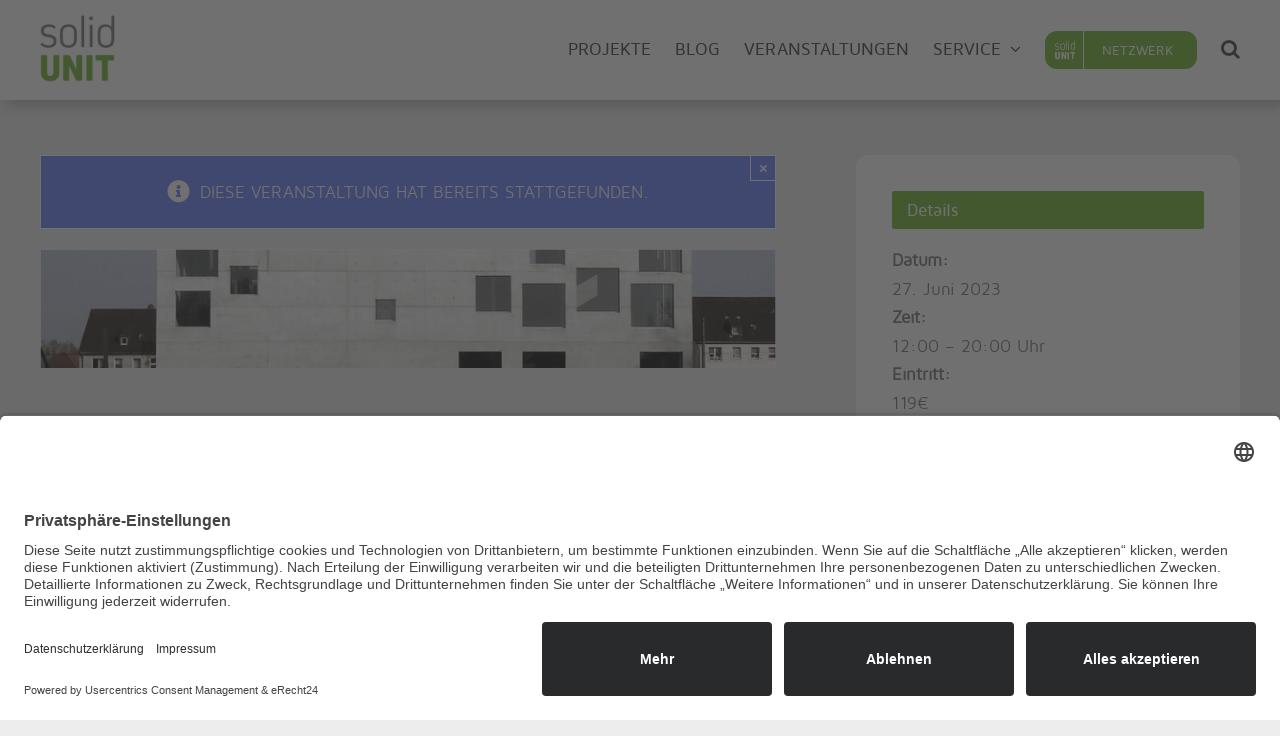

--- FILE ---
content_type: text/css
request_url: https://www.solid-unit.de/wp-content/themes/Avada-Child-Theme/style.css?ver=6.9
body_size: 3956
content:
/*
Theme Name: Avada Child
Description: Child theme for Avada theme
Author: ThemeFusion
Author URI: https://theme-fusion.com
Template: Avada
Version: 1.0.0
Text Domain:  Avada
*/

@font-face {
  font-family: "MavenProBold";
  src: url("https://www.solid-unit.de/wp-content/webfonts/MavenProBold.eot");
  src: url("https://www.solid-unit.de/wp-content/webfonts/MavenProBold.eot?#iefix")
      format("embedded-opentype"),
    url("https://www.solid-unit.de/wp-content/webfonts/MavenProBold.woff")
      format("woff"),
    url("https://www.solid-unit.de/wp-content/webfonts/MavenProBold.ttf")
      format("truetype"),
    url("https://www.solid-unit.de/wp-content/webfonts/MavenProBold#MavenProBold")
      format("svg");
  font-weight: 700;
  font-style: normal;
}

.fusion-carousel-meta span:not(.fusion-date) {
  display: none;
}

.related-posts .title-heading-left {
  visibility: hidden;
}
.related-posts .title-heading-left::after {
  content: "Weitere Beiträge";
  visibility: visible;
  display: block;
  position: absolute;
  top: 35px;
}

.fusion-recent-works .fusion-filter-all a {
  visibility: hidden;
}

.fusion-recent-works .fusion-filter-all a::after {
  content: "Alle";
  visibility: visible;
  display: block;
  position: absolute;
  top: 18px;
}

.fusion-recent-works .fusion-filter-all.fusion-active a::after {
  line-height: 31px;
  border-top: 3px solid #65bc7b;
}

article.category-blog .flexslider .slides img {
  max-height: 650px;
  object-fit: cover;
  aspect-ratio: 3 / 2;
}

.fusion-image-wrapper:hover .fusion-rollover {
  aspect-ratio: 3 / 2;
  height: auto;
}

.flexslider .slides {
  /*  border-bottom-left-radius: 0 !important;
  border-bottom-right-radius: 0 !important;*/
  aspect-ratio: 3 / 2;
  height: auto;
}

.flexslider .slides img {
  object-fit: cover;
  aspect-ratio: 3 / 2;
}

.fusion-flexslider.fusion-post-slideshow .slides {
  border-bottom-left-radius: 0px;
  border-bottom-right-radius: 0px;
}

@media only screen and (max-device-width: 1268px) {
  .flexslider .slides,
  .flexslider .slides img {
    /* max-height: calc((100vw - 60px) / 1200 * 650); */
    aspect-ratio: 2 / 1;
  }
}

.avada_portfolio .related-posts .title-heading-left::after {
  content: "Weitere Projekte";
}

.avada_portfolio .related-posts .fusion-carousel-meta {
  display: none;
}

@media only screen and (max-device-width: 1024px) {
  .fusion-menu-element-wrapper .fusion-open-nav-submenu {
    justify-content: flex-end !important;
    width: 100%;
  }

  .fusion-menu-element-wrapper.collapse-enabled.mobile-size-column-absolute:not(
      .mobile-mode-always-expanded
    ).expanded
    > ul,
  .fusion-menu-element-wrapper.collapse-enabled.mobile-size-full-absolute:not(
      .mobile-mode-always-expanded
    ).expanded
    > ul {
    max-height: none !important;
  }
}

.fusion-events-featured-image .fusion-events-single-title-content {
  padding: 15px 0 !important;
}

.fusion-events-single-title-content {
  position: relative !important;
  background: none !important;
}

.fusion-events-single-title-content h2 {
  color: #6ab023 !important;
  box-sizing: border-box;
  text-transform: uppercase;
  font-family: "Maven Pro Regular", Arial, Helvetica, sans-serif !important;
  font-weight: 400;
  letter-spacing: 0px;
  font-style: normal;
  flex-grow: 0;
  padding: 0;
  text-align: left;
  padding-left: 0;
  padding-right: 0;
  margin: 0px;
  font-size: 1em;
  font-size: 35px !important;
  line-height: 1.15;
}

.fusion-events-single-title-content h3,
.fusion-events-single-title-content h3 span {
  color: #707173 !important;
  font-size: 22px !important;
  box-sizing: border-box;
  margin-top: 0.6em;
  margin-bottom: 0.5em;
  font-family: "Maven Pro Medium", Arial, Helvetica, sans-serif !important;
  font-weight: 400;
  font-style: normal;
  font-size: 22px;
  line-height: 1.2;
}

.tribe-events-divider {
  color: #707173 !important;
}

.tribe-events-cost {
  color: #6ab023 !important;
}

.fusion-events-featured-image
  .fusion-events-single-title-content
  .tribe-events-schedule {
  margin-top: 10px !important;
}

.tribe-events-event-image,
.tribe-events-event-image img {
  opacity: 1 !important;
  transform: none !important;
  width: 100%;
}

.fusion-events-featured-image .fusion-events-single-title-content {
  bottom: -20px !important;
}

.fusion-events-featured-image {
  margin-bottom: 0px !important;
}

.single-tribe_events .tribe-events-cal-links {
  margin-top: 50px;
}

.tribe-events-ical.tribe-events-button,
.tribe-events-gcal.tribe-events-button {
  color: #6ab023 !important;
  display: none;
}

.tribe-events-ical.tribe-events-button:hover,
.tribe-events-gcal.tribe-events-button:hover,
#sidebar .tribe-events-event-meta a:hover,
#sidebar .tribe-events-event-meta a:hover:after,
.tribe-events .tribe-events-c-ical_tc a:hover {
  color: #007d40 !important;
}

#tribe-events-pg-template .tribe-events-content h2,
.tribe-events-after-html h2,
.tribe-events-before-html h2 {
  color: #707173;
  box-sizing: border-box;
  font-family: "Maven Pro Medium", Arial, Helvetica, sans-serif;
  font-size: 35px;
  font-stretch: 100%;
  font-style: normal;
  font-variant-caps: normal;
  font-variant-east-asian: normal;
  font-variant-ligatures: normal;
  font-variant-numeric: normal;
  font-weight: 400;
  letter-spacing: normal;
  line-height: 40.25px;
  margin-block-end: 17.5px;
  margin-block-start: 17.5px;
  margin-bottom: 17.5px;
  margin-inline-end: 0px;
  margin-inline-start: 0px;
  margin-left: 0px;
  margin-right: 0px;
  margin-top: 17.5px;
  text-size-adjust: 100%;
  text-transform: uppercase;
}

.tribe-events-calendar-list__event-header .tribe-event-time:after,
.tribe-events-start-time:after,
.tribe-events-schedule h3 .tribe-event-time:after {
  content: " Uhr";
}

abbr[title] {
  text-decoration: none;
}

.tribe-events-single-event-description p a:only-child:not([class]) {
  display: none;
}

.tribe-events-event-url-label {
  display: none;
}

.tribe-events-event-url a {
  font-size: 0;
  text-indent: -9999px;
  line-height: 0;
}

.tribe-events-event-url a:after {
  content: "Jetzt anmelden";
  font-size: 13px;
  color: #ffffff !important;
  text-indent: 0;
  display: block;
  line-height: 16px;
}

#sidebar .tribe-events-event-meta .tribe-events-event-url a:hover:after {
  color: #ffffff !important;
}

.single-tribe_events .tribe-events-before-html {
  display: none;
}

.tribe-events-before-html h1 {
  font: 13px/20px PTSansRegular, Arial, Helvetica, sans-serif;
  box-sizing: border-box;
  margin-top: 0.5em;
  margin-bottom: 0.5em;
  text-transform: uppercase;
  font-family: "Maven Pro Regular", Arial, Helvetica, sans-serif;
  font-weight: 400;
  letter-spacing: 0px;
  font-style: normal;
  font-size: 43px;
  color: #707173 !important;
  line-height: 1.15;
}

.tribe-events .tribe-events-l-container {
  padding: 0;
  margin: 0;
}

.tribe-events-content a,
.tribe-events-content a:hover {
  border: none !important;
  color: #fff !important;
}

.tribe-events-c-ical_tc .tribe-events-c-ical__link {
  display: none !important;
  height: 0 !important;
}

li.tribe-events-nav-next a {
  text-align: right;
}

.tribe-events-content,
.tribe-events-cal-links,
.tribe-events-single .tribe-events-sub-nav {
  font-family: "Maven Pro Medium", Arial, Helvetica, sans-serif !important;
}

.tribe-events-c-subscribe-dropdown__button {
  display: none !important;
}

.tribe-events-c-subscribe-dropdown__container {
  width: 100% !important;
}

.tribe-events-c-subscribe-dropdown__content {
  display: inline !important;
  position: relative !important;
  top: 0 !important;
}

.tribe-events-c-subscribe-dropdown__list {
  border: none !important;
  background: none !important;
  box-shadow: none !important;
  padding: 0 !important;
}

.tribe-events-c-subscribe-dropdown__list-item {
  display: inline !important;
  border: none !important;
  background: none !important;
  box-shadow: none !important;
  padding: 0 !important;
}

.tribe-events-c-subscribe-dropdown__list-item a {
  border-radius: 12px;
  background: #707173 !important;
  display: inline-block;
  padding: 11px 23px !important;
  line-height: 16px !important;
  color: #fff !important;
  margin-right: 25px !important;
  margin-bottom: 15px !important;
  font-family: "Maven Pro Medium", Arial, Helvetica, sans-serif;
  font-size: 17px;
  transition-duration: 0.2s;
  transition-property: color, background-color, border-color;
  transition-timing-function: linear;
  width: auto !important;
  white-space: nowrap;
}

.tribe-events-c-subscribe-dropdown__list-item a:hover {
  color: #fff !important;
  background: #007d40 !important;
}

@media only screen and (max-device-width: 431px) {
  .tribe-events .tribe-events-l-container {
    width: calc(100vw - 60px);
  }

  .tribe-events-calendar-list__event-datetime-wrapper,
  .fusion-events-single-title-content h3,
  .fusion-events-single-title-content h3 span {
    font-size: 18px !important;
  }

  h3.tribe-events-calendar-list__event-title,
  h2.tribe-events-single-event-title {
    font-size: 20px !important;
  }
}

.tribe-events .tribe-events-c-ical > a {
  display: none;
  transition: none;
}

.tribe-events .tribe-events-c-ical_tc {
  margin-top: 20px;
  float: right;
}

.single-tribe_events
  #tribe-events-content
  .tribe-events-event-meta
  .tribe-events-meta-group
  dd,
.single-tribe_events
  .sidebar
  .tribe-events-event-meta
  .tribe-events-meta-group
  dd {
  border: none !important;
}

.tribe-events-event-meta dt {
  font-family: "Maven Pro Medium", Arial, Helvetica, sans-serif !important;

  letter-spacing: 0px;
  color: #393939 !important;
}

.tribe-events-event-meta dd,
.tribe-events-content {
  font-family: "Maven Pro Regular", Arial, Helvetica, sans-serif !important;
  color: #393939 !important;
}

.tribe-events-meta-group-organizer.multiple dd.tribe-organizer {
  font-weight: bold;
}

/* #14 Portfolio Darstellung */
.fusion-portfolio-wrapper .fusion-image-wrapper img {
  display: block;
  max-width: 100%;
  max-height: 100%;
  position: absolute;
  top: 0;
  bottom: 0;
  left: 0;
  right: 0;
  min-height: 100%;
  min-width: 100%;
  object-fit: cover;
}

.fusion-portfolio-wrapper .fusion-image-wrapper {
  display: block;
  width: 100%;
  height: auto;
  position: relative;
  overflow: hidden;
  padding: 66.66% 0 0 0;
}

/* #20 Load more Posts Button */
.fusion-loading-msg em {
  display: none;
}

/* #27 Responsive Menü Styling */
.fusion-menu-element-wrapper.collapse-enabled .sub-menu .fusion-megamenu-icon {
  display: inline !important;
}

.fusion-body
  .fusion-menu-element-wrapper[data-count="0"].collapse-enabled
  ul
  li#menu-item-4333.expanded
  .sub-menu
  li.submenu-netzwerk
  a {
  background-color: #4c4c4c !important;
}

.fusion-menu-element-wrapper.collapse-enabled #menu-2022-mainmenu {
  min-height: 100vh !important;
}

/* #24 Filter Beispielprojekte */
.fusion-portfolio .fusion-filter-all {
  display: block;
  float: none;
  margin-right: 0;
  clear: left;
}

.fusion-portfolio .fusion-filter-block {
  clear: left;
  display: block;
}

/* .fusion-portfolio .fusion-filter-block a {
  position: absolute;
  top: 18px;
} */

.fusion-portfolio .fusion-filter a[data-filter=".hauptkategorie"],
.fusion-portfolio .fusion-filter a[data-filter=".unterkategorie"] {
  display: none;
}

.fusion-portfolio .fusion-filter.fusion-filter-sub a,
.fusion-filters .fusion-filter.fusion-filter-sub.fusion-active a {
  color: #6b83be;
  border-color: #6b83be;
}

.fusion-portfolio .fusion-portfolio-meta-clean a {
  display: table;
  cursor: default;
}

.fusion-tb-categories span {
  color: #6ab023;
  margin-right: 10px;
  font-family: "Maven Pro Regular", Arial, Helvetica, sans-serif;
  font-weight: 400;
  font-size: 17px;
  letter-spacing: normal;
  font-style: normal;
  line-height: 22px;
}

.fusion-portfolio .fusion-portfolio-meta-clean a:not(.hauptkategorie),
.fusion-tb-categories span:not(.hauptkategorie) {
  background: #6b83be;
  color: #ffffff;
  padding: 2px 6px;
  margin-top: 5px;
}

/* Portfolio-Filter mobile */
#fusion-filter-mobile {
  display: none;
}

@media only screen and (max-width: 800px) {
  #fusion-filter-mobile {
    display: block;
    background-image: url("data:image/svg+xml,%0A%3Csvg id='Gruppe_1' data-name='Gruppe 1' xmlns='http://www.w3.org/2000/svg' width='26.599' height='22.332' viewBox='0 0 26.599 22.332'%3E%3Cpath id='Pfad_1' data-name='Pfad 1' d='M1090.184,1293.59H1072.96a3.084,3.084,0,0,1,0,1.336h17.224a.668.668,0,1,0,0-1.336Z' transform='translate(-1064.253 -1283.092)' fill='%236ab023'/%3E%3Cpath id='Pfad_2' data-name='Pfad 2' d='M2.645,1293.59H.668a.668.668,0,0,0,0,1.336H2.645a3.086,3.086,0,0,1,0-1.336Z' transform='translate(0 -1283.092)' fill='%236ab023'/%3E%3Cpath id='Pfad_3' data-name='Pfad 3' d='M2991.518,300.21h-1.668a3.074,3.074,0,0,1,0,1.336h1.668a.668.668,0,1,0,0-1.336Z' transform='translate(-2965.587 -297.774)' fill='%236ab023'/%3E%3Cpath id='Pfad_4' data-name='Pfad 4' d='M18.2,300.21H.668a.668.668,0,1,0,0,1.336H18.2a3.086,3.086,0,0,1,0-1.336Z' transform='translate(0 -297.774)' fill='%236ab023'/%3E%3Cpath id='Pfad_5' data-name='Pfad 5' d='M2305.739,2286.97h-7.278a3.084,3.084,0,0,1,0,1.336h7.278a.668.668,0,1,0,0-1.336Z' transform='translate(-2279.808 -2268.411)' fill='%236ab023'/%3E%3Cpath id='Pfad_6' data-name='Pfad 6' d='M12.59,2286.97H.668a.668.668,0,1,0,0,1.336H12.59a3.085,3.085,0,0,1,0-1.336Z' transform='translate(0 -2268.411)' fill='%236ab023'/%3E%3Cpath id='Pfad_7' data-name='Pfad 7' d='M2239.925,2.436a3.1,3.1,0,1,0,0,1.336,3.074,3.074,0,0,0,0-1.336Zm-3.031,2.436a1.768,1.768,0,1,1,1.768-1.768A1.77,1.77,0,0,1,2236.895,4.872Z' transform='translate(-2215.663)' fill='%236ab023'/%3E%3Cpath id='Pfad_8' data-name='Pfad 8' d='M323.036,995.826a3.085,3.085,0,1,0,.073.668A3.109,3.109,0,0,0,323.036,995.826ZM320,998.262a1.768,1.768,0,1,1,1.768-1.768A1.77,1.77,0,0,1,320,998.262Z' transform='translate(-314.328 -985.328)' fill='%236ab023'/%3E%3Cpath id='Pfad_9' data-name='Pfad 9' d='M1548.535,1989.206a3.074,3.074,0,1,0,.073.668A3.109,3.109,0,0,0,1548.535,1989.206Zm-3.031,2.436a1.768,1.768,0,1,1,1.768-1.768A1.77,1.77,0,0,1,1545.5,1991.643Z' transform='translate(-1529.883 -1970.647)' fill='%236ab023'/%3E%3C/svg%3E%0A");
    background-repeat: no-repeat no-repeat;
    background-position: left center;
    background-size: 27px 22px;
    background-color: rgba(0, 0, 0, 0);
    height: 22px;
    line-height: 22px;
    border: none;
    padding-left: 38px;
    color: #6ab023;
    font-family: "Maven Pro Regular";
    font-weight: 400;
    font-size: 18px;
    margin-bottom: 30px;
  }

  .fusion-portfolio-element .fusion-filters {
    overflow: hidden;
    transition: all 0.5s ease-in-out;
    transition: all 0.5s cubic-bezier(0.17, 0.04, 0.03, 0.94);
    transform-origin: left top;
    transform: scaleY(1);
    max-height: auto;
    margin-top: -30px;
  }

  .fusion-portfolio-element .fusion-filters.hide {
    /* display: none !important; */
    transform: scaleY(0);
    max-height: 0;
  }

  .fusion-portfolio .fusion-filter-all {
    margin-bottom: 15px;
  }
}

/* #23 Bildquellen */
.isc-source-text {
  font-size: 0.65em !important;
  background-color: rgba(0, 0, 0, 0) !important;
  text-shadow: 0px 0px 5px rgb(0 0 0 / 50%) !important;
  left: auto !important;
  top: auto !important;
  padding: 0 !important;
  bottom: 5px !important;
  right: 11px !important;
	color:#fff;

  /* position: absolute; */
}

/* .flexslider .isc-source {
  display: inline !important;
} */

.fusion-portfolio-content-wrapper .isc-source {
  display: block;
  position: initial;
}

.flexslider .isc-source-text,
.fusion-portfolio-content-wrapper .isc-source-text,
.tribe-events-calendar-list .isc-source-text {
  bottom: 0px;
}

.isc-helper {
  position: static !important;
  display: block;
  right: 10px;
  bottom: 0px;
}

.isc-helper .fusion-imageframe,
.isc-helper .isc-source {
  position: static;
}

.flexslider li.image .isc-source {
  width: 100%;
}

.isc-helper img {
  display: block;
  -moz-box-sizing: border-box;
  box-sizing: border-box;
  height: 0;
}

.isc-helper .isc-source-text {
  bottom: 10px;
  right: 0;
}

.border-radius {
  border-radius: 30px;
}

.border-radius .isc-source-text {
  right: 30px !important;
}

.isc-source-text.hide {
  position: static !important;
}

.glossar-contentbox .content-box-wrapper{
	min-height: unset !important;
}
.glossar-contentbox .content-box-wrapper:hover{
	background-color: white;
	outline: solid 1px var(--primary_color);
}
.glossar-contentbox h3:hover{
	color: var(--h3_typography-color) !important;
}

/* contact forms radio button anpassung */
.wpcf7-list-item input[type="radio" i] {
	width:24px;
	height:24px;
	margin:3px 3px 3px 5px;
}
.wpcf7 .wpcf7-form.sent .wpcf7-response-output{
	background-color: #6ab023!important;
}

.solid-unit-bundeslaender-karte i{
	filter:invert(1);
}
.solid-unit-bundeslaender-karte a:hover > i{
	filter:invert(0);
}
.solid-unit-bundeslaender-karte .awb-image-hotsports-hotspot{
	display: inline-flex !important;
	white-space: nowrap!important;
}
.solid-unit-bundeslaender-karte-start .awb-image-hotsports-hotspot{
	display: inline-flex !important;
	white-space: nowrap!important;
}
@media (max-width: 599px) {
	.solid-unit-bundeslaender-karte a{
		font-size:13px !important;
	}
	.solid-unit-bundeslaender-karte .awb-image-hotspots-hotspot-11{
		--awb-pos-x: 63.3%!important;
		--awb-pos-y: 41.5%!important;
	}
	.solid-unit-bundeslaender-karte .awb-image-hotspots-hotspot-8{
		--awb-pos-x: 61.2%!important;
		--awb-pos-y: 52.2%!important;
	}
	.solid-unit-bundeslaender-karte-start a{
		font-size:13px !important;
	}
	.solid-unit-bundeslaender-karte-start .awb-image-hotspots-hotspot-11{
		--awb-pos-x: 63.3%!important;
		--awb-pos-y: 41.5%!important;
	}
	.solid-unit-bundeslaender-karte-start .awb-image-hotspots-hotspot-8{
		--awb-pos-x: 61.2%!important;
		--awb-pos-y: 52.2%!important;
	}
}



--- FILE ---
content_type: application/javascript
request_url: https://www.solid-unit.de/wp-content/themes/Avada-Child-Theme/domscript.js?ver=6.9
body_size: 1446
content:
jQuery(document).ready(function() {
    if (window.location.href.indexOf("/news/") > -1) {
      jQuery('#menu-solid-unit-main-menue .menu-item-1633')
        .addClass('current-menu-item');
    }

    if (window.location.href.indexOf("/veranstaltung/") > -1) {
      jQuery('#menu-solid-unit-main-menue .menu-item-2128')
        .addClass('current-menu-item');
    }

    jQuery('.tribe-events-gcal.tribe-events-button')
      .text('Zu Google Kalender hinzufügen')
      .show();
    
    jQuery('.tribe-events-ical.tribe-events-button')
      .text('Exportiere iCal')
      .css('margin-left', '20px')
      .show();
    
    jQuery('.tribe-events-single-event-description p a:only-child:not([class])')
      .addClass('menu-text fusion-button button-default button-medium')
      .show();

    jQuery('.tribe-events .tribe-events-c-ical > a')
      .removeClass('menu-text fusion-button button-default button-medium')
      .hide();

    jQuery('.tribe-events .tribe-events-c-ical')
      .removeClass('tribe-events-c-ical tribe-common-b2 tribe-common-b3--min-medium ')
      .addClass('tribe-events-c-ical_tc');

    jQuery('.tribe-events .tribe-events-c-ical_tc > a')
      .show();

    jQuery('.tribe-events-event-meta .tribe-events-event-url > a')
      .addClass('menu-text fusion-button button-default button-medium');
    
    // Portfolio-Übersicht
    portfolioCleaner();
    // Portfolio-Detailseite 
    // Kategorien
    jQuery(".fusion-tb-categories").text(jQuery(".fusion-tb-categories").text().replace("Categories: ", ""));
    var temp = jQuery(".fusion-tb-categories").text().split(", "); // first split string and convert it to array
    var str = '';
    jQuery.each(temp, function(i,v) { // loop through array
      if(v == 'Wohnungsbau' || v == 'Wirtschaftsbau' || v == 'öffentlicher Bau') {
        str += "<span class='hauptkategorie'>"+v+"</span>"; // create html string and store it in str variable
      } else {
        str += "<span>"+v+"</span>"; // create html string and store it in str variable
      }
    });
    jQuery(".fusion-tb-categories").html(str);
    jQuery(".fusion-tb-categories span:first-child").before(jQuery(".fusion-tb-categories .hauptkategorie"));

    // Portfolio-Filter mobile
    jQuery(".fusion-portfolio-element ul.fusion-filters").parent().before("<button id='fusion-filter-mobile'>FILTERN</button>");
    jQuery(".fusion-portfolio-element ul.fusion-filters").addClass('hide');
    jQuery("#fusion-filter-mobile").on('click', function(event) {
      if(jQuery(".fusion-portfolio-element ul.fusion-filters").hasClass('hide')) {
        jQuery(".fusion-portfolio-element ul.fusion-filters").slideDown(500 , function() {
          jQuery(".fusion-portfolio-element ul.fusion-filters").removeClass('hide');
        });

      } else {
        jQuery(".fusion-portfolio-element ul.fusion-filters").slideUp(500 , function() {
          jQuery(".fusion-portfolio-element ul.fusion-filters").addClass('hide');
        });
      }
    });
	
	// Free mit Kostenlos übersetzen
	
	// Run initially
	replaceFreeWithKostenlos();

	// Select the outermost .tribe-events element
	const targetNode = document.querySelector(".tribe-events");

	if (targetNode) {
	  // Set up a MutationObserver
	  const observer = new MutationObserver((mutations) => {
		for (const mutation of mutations) {
		  if (mutation.type === "childList" || mutation.type === "characterData") {
			replaceFreeWithKostenlos();
		  }
		}
	  });

	  // Observe only the direct children of the target node
	  observer.observe(targetNode, { childList: true, subtree: false });
	} else {
	  console.warn("No .tribe-events element found!");
	}

    // Anpassung Safari
    // jQuery(".ua-safari .isc-source-text").delay(5000).addClass("hide").delay(5000).removeClass("hide");
    jQuery(".ua-safari .isc-source-text").css('position', 'static').delay(1000).css('position', 'static');
  });

// Function to replace "Free" with "Kostenlos"
function replaceFreeWithKostenlos() {
  jQuery(".tribe-events-calendar-list__event-cost span:first-child").each(function () {
    let text = jQuery(this).text();
    if (text.trim() === "Free") {
      jQuery(this).text("Kostenlos");
    }
  });
}


jQuery( window ).scroll(function() {
  portfolioCleaner();
});

function portfolioCleaner () {
  jQuery(".fusion-filters li.fusion-filter-all").after(jQuery(".fusion-filters li a[data-filter='.oeffentlicher-bau']").parent());
  jQuery(".fusion-filters li.fusion-filter-all").after(jQuery(".fusion-filters li a[data-filter='.wirtschaftsbau']").parent());
  jQuery(".fusion-filters li.fusion-filter-all").after(jQuery(".fusion-filters li a[data-filter='.wohnungsbau']").parent());
  jQuery(".fusion-filters li a[data-filter='.oeffentlicher-bau']").parent().nextAll(".fusion-filter").addClass('fusion-filter-block');
  jQuery(".fusion-filters li.fusion-filter-block:not(:first)").removeClass('fusion-filter-block');
  jQuery(".fusion-filters li a[data-filter='.oeffentlicher-bau']").parent().nextAll(".fusion-filter").addClass('fusion-filter-sub');

  jQuery(".fusion-portfolio-wrapper .fusion-portfolio-meta").each(function() {
    jQuery(this).after('<div class="fusion-portfolio-meta-clean"></div>');    
    jQuery(this).parent().find('.fusion-portfolio-meta-clean').prepend(jQuery(this).find("a[href*='oeffentlicher-bau']"));
    jQuery(this).parent().find('.fusion-portfolio-meta-clean').prepend(jQuery(this).find("a[href*='wirtschaftsbau']"));
    jQuery(this).parent().find('.fusion-portfolio-meta-clean').prepend(jQuery(this).find("a[href*='wohnungsbau']"));
    jQuery(this).parent().find('.fusion-portfolio-meta-clean').append(jQuery(this).find("a"));
    jQuery(this).empty();
  });
  jQuery(".fusion-portfolio-content .fusion-portfolio-meta-clean a[href*='oeffentlicher-bau']").addClass('hauptkategorie');
  jQuery(".fusion-portfolio-content .fusion-portfolio-meta-clean a[href*='wirtschaftsbau']").addClass('hauptkategorie');
  jQuery(".fusion-portfolio-content .fusion-portfolio-meta-clean a[href*='wohnungsbau']").addClass('hauptkategorie');
  jQuery(".fusion-portfolio-meta-clean a").click(function(e) {
    e.preventDefault();
    //do other stuff when a click happens
  });
}